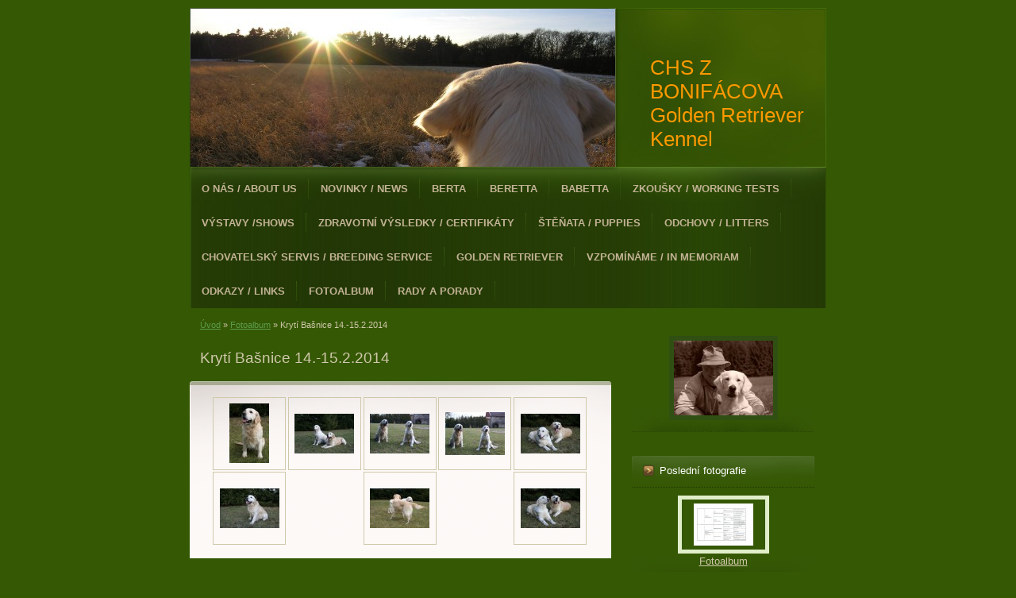

--- FILE ---
content_type: text/html; charset=UTF-8
request_url: https://www.zbonifacova.cz/fotoalbum/kryti-basnice-14.-15.2.2014/
body_size: 4604
content:
<?xml version="1.0" encoding="utf-8"?>
<!DOCTYPE html PUBLIC "-//W3C//DTD XHTML 1.0 Transitional//EN" "http://www.w3.org/TR/xhtml1/DTD/xhtml1-transitional.dtd">
<html lang="cs" xml:lang="cs" xmlns="http://www.w3.org/1999/xhtml" xmlns:fb="http://ogp.me/ns/fb#">

      <head>

        <meta http-equiv="content-type" content="text/html; charset=utf-8" />
        <meta name="description" content="Chovatelská stanice zlatých retrieverů" />
        <meta name="keywords" content="štěňata zlatého retrievera,Zlatý retriever,Golden retriever,výcvik,lovecký pes,Berta,Beretta,Martin Kahoun,Z Bonifacova Kennel" />
        <meta name="robots" content="all,follow" />
        <meta name="author" content="www.zbonifacova.cz" />
        <meta name="viewport" content="width=device-width, initial-scale=1.0">
        
        <title>
            CHS  Z BONIFÁCOVA  Golden Retriever Kennel - Fotoalbum - Krytí Bašnice 14.-15.2.2014
        </title>
        <link rel="stylesheet" href="https://s3a.estranky.cz/css/d1000000211.css?nc=888546244" type="text/css" /><style type="text/css">#header .decoration{ background: transparent url('/img/ulogo.18.jpeg') no-repeat; }</style>
<link rel="stylesheet" href="//code.jquery.com/ui/1.12.1/themes/base/jquery-ui.css">
<script src="//code.jquery.com/jquery-1.12.4.js"></script>
<script src="//code.jquery.com/ui/1.12.1/jquery-ui.js"></script>
<script type="text/javascript" src="https://s3c.estranky.cz/js/ui.js?nc=1" id="index_script" ></script><meta property="og:title" content="Krytí Bašnice 14.-15.2.2014" />
<meta property="og:type" content="article" />
<meta property="og:url" content="https://www.zbonifacova.cz/fotoalbum/kryti-basnice-14.-15.2.2014/" />
<meta property="og:image" content="https://www.zbonifacova.cz/img/tiny/332.jpg" />
<meta property="og:site_name" content="CHS  Z BONIFÁCOVA  Golden Retriever Kennel" />
<meta property="og:description" content="" />
			<script type="text/javascript">
				dataLayer = [{
					'subscription': 'true',
				}];
			</script>
			<script type="text/javascript">
(function(i,s,o,g,r,a,m){i['GoogleAnalyticsObject']=r;i[r]=i[r]||function(){
 (i[r].q=i[r].q||[]).push(arguments)},i[r].l=1*new Date();a=s.createElement(o),
 m=s.getElementsByTagName(o)[0];a.async=1;a.src=g;m.parentNode.insertBefore(a,m)
 })(window,document,'script','//www.google-analytics.com/analytics.js','ga');

ga('create', 'UA-56932148-7', 'auto', {'name': 'user'});
ga('user.send', 'pageview');
</script>
    </head>
    <body class=" contact-active">
        <!-- Wrapping the whole page, may have fixed or fluid width -->
        <div id="whole-page">

            

            <!-- Because of the matter of accessibility (text browsers,
            voice readers) we include a link leading to the page content and
            navigation } you'll probably want to hide them using display: none
            in your stylesheet -->

            <a href="#articles" class="accessibility-links">Jdi na obsah</a>
            <a href="#navigation" class="accessibility-links">Jdi na menu</a>

            <!-- We'll fill the document using horizontal rules thus separating
            the logical chunks of the document apart -->
            <hr />

            
            

			<!-- block for skyscraper and rectangle  -->
            <div id="sticky-box">
                <div id="sky-scraper-block">
                    
                    
                </div>
            </div>
            
            <!-- block for skyscraper and rectangle  -->

            <!-- Wrapping the document's visible part -->
            <div id="document">
                <div id="in-document">
                    
                    <!-- Hamburger icon -->
                    <button type="button" class="menu-toggle" onclick="menuToggle()" id="menu-toggle">
                    	<span></span>
                    	<span></span>
                    	<span></span>
                    </button>
                    
                    <!-- header -->
  <div id="header">
     <div class="inner_frame">
        <!-- This construction allows easy image replacement -->
        <h1 class="head-left">
  <a href="https://www.zbonifacova.cz/" title="CHS  Z BONIFÁCOVA  Golden Retriever Kennel" style="color: #ff9900;">CHS  Z BONIFÁCOVA  Golden Retriever Kennel</a>
  <span title="CHS  Z BONIFÁCOVA  Golden Retriever Kennel">
  </span>
</h1>
        <div id="header-decoration" class="decoration">
        </div>
     </div>
  </div>
<!-- /header -->


                    <!-- Possible clearing elements (more through the document) -->
                    <div id="clear1" class="clear">
                        &nbsp;
                    </div>
                    <hr />

                    <!-- body of the page -->
                    <div id="body">

                        <div id="nav-column">
                            <!-- Such navigation allows both horizontal and vertical rendering -->
<div id="navigation">
    <div class="inner_frame">
        <h2>Menu
            <span id="nav-decoration" class="decoration"></span>
        </h2>
        <nav>
            <menu class="menu-type-standard">
                <li class="">
  <a href="/clanky/o-nas---about-us/">O nás / About Us</a>
     
</li>
<li class="">
  <a href="/clanky/novinky---news/">Novinky / News</a>
     
</li>
<li class="">
  <a href="/clanky/berta/">Berta</a>
     
</li>
<li class="">
  <a href="/clanky/beretta/">Beretta</a>
     
</li>
<li class="">
  <a href="/clanky/babetta/">Babetta</a>
     
</li>
<li class="">
  <a href="/clanky/zkousky---working-tests/">Zkoušky / Working Tests</a>
     
</li>
<li class="">
  <a href="/clanky/vystavy--shows/">Výstavy /Shows</a>
     
</li>
<li class="">
  <a href="/clanky/zdravotni-vysledky---certifikaty/">Zdravotní výsledky / Certifikáty</a>
     
</li>
<li class="">
  <a href="/clanky/stenata---puppies/">Štěňata / Puppies</a>
     
</li>
<li class="level_1 dropdown">
  <a href="/clanky/odchovy---litters/">Odchovy / Litters</a>
     <ul class="level_2">
<li class="">
  <a href="/clanky/odchovy---litters/vrh--b-/">Vrh "B"</a>
</li><li class="">
  <a href="/clanky/odchovy---litters/vrh--c-/">Vrh "C"</a>
</li>
</ul>
</li>
<li class="">
  <a href="/clanky/chovatelsky-servis---breeding-service/">Chovatelský servis / Breeding Service</a>
     
</li>
<li class="">
  <a href="/clanky/golden-retriever/">Golden Retriever</a>
     
</li>
<li class="">
  <a href="/clanky/vzpominame---in-memoriam/">                               Vzpomínáme / In Memoriam</a>
     
</li>
<li class="">
  <a href="/clanky/odkazy---links/">Odkazy / Links</a>
     
</li>
<li class="">
  <a href="/fotoalbum/">Fotoalbum</a>
     
</li>
<li class="">
  <a href="/clanky/rady-a-porady/">Rady a porady</a>
     
</li>

            </menu>
        </nav>
        <div id="clear6" class="clear">
          &nbsp;
        </div>
    </div>
</div>
<!-- menu ending -->


                            <div id="clear2" class="clear">
                                &nbsp;
                            </div>
                            <hr />
                            
                            <!-- main page content -->
                            <div id="content">
                                <!-- Breadcrumb navigation -->
<div id="breadcrumb-nav">
  <a href="/">Úvod</a> &raquo; <a href="/fotoalbum/">Fotoalbum</a> &raquo; <span>Krytí Bašnice 14.-15.2.2014</span>
</div>
<hr />

                                
                                <div id="photo-album">
  <h2>Krytí Bašnice 14.-15.2.2014</h2>

  
  
  

  <!-- Photos -->
  <div id="photos">
    
    <div class="photo-wrap">
  <div>
    <a href="/fotoalbum/kryti-basnice-14.-15.2.2014/img_9777.html" >
      <img src="/img/tiny/328.jpg" alt="IMG_9777" width="50" height="75" /></a>
    <br />
  </div>
</div>
<div class="photo-wrap">
  <div>
    <a href="/fotoalbum/kryti-basnice-14.-15.2.2014/img_9755.html" >
      <img src="/img/tiny/329.jpg" alt="IMG_9755" width="75" height="50" /></a>
    <br />
  </div>
</div>
<div class="photo-wrap">
  <div>
    <a href="/fotoalbum/kryti-basnice-14.-15.2.2014/img_9757.html" >
      <img src="/img/tiny/330.jpg" alt="IMG_9757" width="75" height="50" /></a>
    <br />
  </div>
</div>
<div class="photo-wrap">
  <div>
    <a href="/fotoalbum/kryti-basnice-14.-15.2.2014/img_9759.html" >
      <img src="/img/tiny/331.jpg" alt="IMG_9759" width="75" height="54" /></a>
    <br />
  </div>
</div>
<div class="photo-wrap">
  <div>
    <a href="/fotoalbum/kryti-basnice-14.-15.2.2014/img_9762.html" >
      <img src="/img/tiny/332.jpg" alt="IMG_9762" width="75" height="50" /></a>
    <br />
  </div>
</div>
<div class="photo-wrap">
  <div>
    <a href="/fotoalbum/kryti-basnice-14.-15.2.2014/img_9769.html" >
      <img src="/img/tiny/334.jpg" alt="IMG_9769" width="75" height="50" /></a>
    <br />
  </div>
</div>
<div class="photo-wrap">
  <div>
    <a href="/fotoalbum/kryti-basnice-14.-15.2.2014/img_9773.html" >
      <img src="/img/tiny/335.jpg" alt="IMG_9773" width="75" height="50" /></a>
    <br />
  </div>
</div>
<div class="photo-wrap">
  <div>
    <a href="/fotoalbum/kryti-basnice-14.-15.2.2014/img_9763.html" >
      <img src="/img/tiny/333.jpg" alt="IMG_9763" width="75" height="50" /></a>
    <br />
  </div>
</div>

    <div class="clear" id="clear_photos">&nbsp;</div>
  </div>
<!-- /Photos -->
  <div class="fb-like" data-href="https://www.zbonifacova.cz/fotoalbum/kryti-basnice-14.-15.2.2014/" data-layout="standard" data-show-faces="true" data-action="like" data-share="false" data-colorscheme="light"></div>
  <!--/ u_c_d_ajax /-->
  
</div>
                            </div>
                            <!-- /main page content -->

                            <!-- Side column left/right -->
                            <div class="column">

                                <!-- Inner column -->
                                <div class="inner_frame inner-column">
                                    <!-- Portrait -->
  <div id="portrait" class="section">
    <h2>Portrét
      <span id="nav-portrait" class="portrait">
      </span></h2>
    <div class="inner_frame">
      <a href="/">
        <img src="/img/portrait.1.1351843898.jpeg" width="125" height="94" alt="Portrét" /></a>
    </div>
  </div>
<!-- /Portrait -->
<hr />

                                    
                                    
                                    
                                    
                                    
                                    <!-- Last photo -->
  <div id="last-photo" class="section">
    <h2>Poslední fotografie
      <span id="last-photo-decoration" class="decoration">
      </span></h2>
    <div class="inner_frame">
      <div class="wrap-of-wrap">
        <div class="wrap-of-photo">
          <a href="/fotoalbum/">
            <img src="/img/tiny/3962.jpg" alt="Pedigree_B" width="75" height="53" /></a>
        </div>
      </div>
      <span>
        <a href="/fotoalbum/">Fotoalbum</a>
      </span>
    </div>
  </div>
<!-- /Last photo -->
<hr />

                                    
                                    
                                    <!-- Contact -->
  <div id="contact-nav" class="section">
    <h2>Kontakt
      <span id="contact-nav-decoration" class="decoration">
      </span></h2>
    <div class="inner_frame">
      <address>
        <p class="contact_name">Martin Kahoun</p><p class="contact_adress">Nad Statkem 1456<br />
252 28 Černošice I<br />
Česká republika<br />
</p><p class="contact_phone">+420 724 126 235</p><p class="contact_email"><a href="mailto:mkahoun@mk-interiery.cz">mkahoun@mk-interiery.cz</a></p>
      </address>
    </div>
  </div>
<!-- /Contact -->

                                    
                                    
                                    
                                    
                                    
                                    
                                    
                                    <!-- Stats -->
  <div id="stats" class="section">
    <h2>Statistiky
      <span id="stats-decoration" class="decoration">
      </span></h2>
    <div class="inner_frame">
      <!-- Keeping in mind people with disabilities (summary, caption) as well as worshipers of semantic web -->
      <table summary="Statistiky">

        <tfoot>
          <tr>
            <th scope="row">Online:</th>
            <td>35</td>
          </tr>
        </tfoot>

        <tbody>
          <tr>
            <th scope="row">Celkem:</th>
            <td>1494855</td>
          </tr>
          <tr>
            <th scope="row">Měsíc:</th>
            <td>26920</td>
          </tr>
          <tr>
            <th scope="row">Den:</th>
            <td>980</td>
          </tr>
        </tbody>
      </table>
    </div>
  </div>
<!-- Stats -->
<hr />
                                </div>
                                <!-- /Inner column -->

                                <div id="clear4" class="clear">
                                    &nbsp;
                                </div>

                            </div>
                            <!-- konci first column -->
                        </div>

                        <div id="clear3" class="clear">
                            &nbsp;
                        </div>
                        <hr />

                        <div id="decoration1" class="decoration">
                        </div>
                        <div id="decoration2" class="decoration">
                        </div>
                        <!-- /Meant for additional graphics inside the body of the page -->
                    </div>
                    <!-- /body -->

                    <div id="clear5" class="clear">
                        &nbsp;
                    </div>
                    <hr />

                                    <!-- Footer -->
                <div id="footer">
                    <div class="inner_frame">
                        <p>
                            &copy; 2025 eStránky.cz <span class="hide">|</span> <a class="promolink promolink-paid" href="//www.estranky.cz/" title="Tvorba webových stránek zdarma, jednoduše a do 5 minut."><strong>Tvorba webových stránek</strong></a> 
                            
                            
                            
                            
                            
                            
                        </p>
                        
                        
                    </div>
                </div>
                <!-- /Footer -->


                    <div id="clear7" class="clear">
                        &nbsp;
                    </div>

                    <div id="decoration3" class="decoration">
                    </div>
                    <div id="decoration4" class="decoration">
                    </div>
                    <!-- /Meant for additional graphics inside the document -->

                </div>
            </div>

            <div id="decoration5" class="decoration">
            </div>
            <div id="decoration6" class="decoration">
            </div>
            <!-- /Meant for additional graphics inside the page -->

            
            <!-- block for board position-->

        </div>
        <div id="fb-root"></div>
<script async defer src="https://connect.facebook.net/cs_CZ/sdk.js#xfbml=1&version=v3.2&appId=979412989240140&autoLogAppEvents=1"></script><!-- NO GEMIUS -->
    </body>
</html>